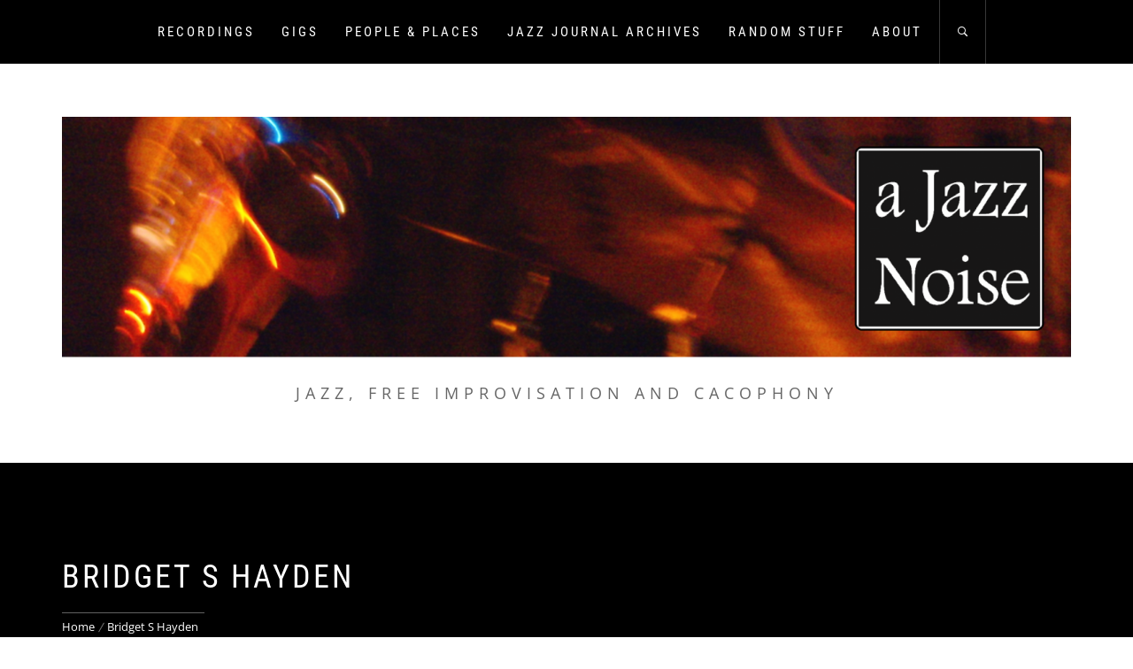

--- FILE ---
content_type: text/html; charset=UTF-8
request_url: https://ajazznoise.com/tag/bridget-s-hayden/
body_size: 18964
content:
<!DOCTYPE html>
<html lang="en-GB">
<head>
    <meta charset="UTF-8">
    <meta name="viewport" content="width=device-width, initial-scale=1.0, maximum-scale=1.0, user-scalable=no" />
    <link rel="profile" href="http://gmpg.org/xfn/11">
    <link rel="pingback" href="https://ajazznoise.com/xmlrpc.php">

    <title>Bridget S Hayden</title>
        <style type="text/css">
                        body .inner-header-overlay,
            body .single-slide:after{
                filter: alpha(opacity=42);
                opacity: .42;
            }

            body .single-slide:after{
               content: "";
            }

                    </style>

    <meta name='robots' content='max-image-preview:large' />
<link rel='dns-prefetch' href='//secure.gravatar.com' />
<link rel='dns-prefetch' href='//s.w.org' />
<link rel='dns-prefetch' href='//jetpack.wordpress.com' />
<link rel='dns-prefetch' href='//s0.wp.com' />
<link rel='dns-prefetch' href='//public-api.wordpress.com' />
<link rel='dns-prefetch' href='//0.gravatar.com' />
<link rel='dns-prefetch' href='//1.gravatar.com' />
<link rel='dns-prefetch' href='//2.gravatar.com' />
<link rel='dns-prefetch' href='//widgets.wp.com' />
<link rel='dns-prefetch' href='//v0.wordpress.com' />
<link rel="alternate" type="application/rss+xml" title=" &raquo; Feed" href="https://ajazznoise.com/feed/" />
<link rel="alternate" type="application/rss+xml" title=" &raquo; Comments Feed" href="https://ajazznoise.com/comments/feed/" />
<link rel="alternate" type="application/rss+xml" title=" &raquo; Bridget S Hayden Tag Feed" href="https://ajazznoise.com/tag/bridget-s-hayden/feed/" />
<script type="text/javascript">
window._wpemojiSettings = {"baseUrl":"https:\/\/s.w.org\/images\/core\/emoji\/13.1.0\/72x72\/","ext":".png","svgUrl":"https:\/\/s.w.org\/images\/core\/emoji\/13.1.0\/svg\/","svgExt":".svg","source":{"concatemoji":"https:\/\/ajazznoise.com\/wp-includes\/js\/wp-emoji-release.min.js?ver=5.9.12"}};
/*! This file is auto-generated */
!function(e,a,t){var n,r,o,i=a.createElement("canvas"),p=i.getContext&&i.getContext("2d");function s(e,t){var a=String.fromCharCode;p.clearRect(0,0,i.width,i.height),p.fillText(a.apply(this,e),0,0);e=i.toDataURL();return p.clearRect(0,0,i.width,i.height),p.fillText(a.apply(this,t),0,0),e===i.toDataURL()}function c(e){var t=a.createElement("script");t.src=e,t.defer=t.type="text/javascript",a.getElementsByTagName("head")[0].appendChild(t)}for(o=Array("flag","emoji"),t.supports={everything:!0,everythingExceptFlag:!0},r=0;r<o.length;r++)t.supports[o[r]]=function(e){if(!p||!p.fillText)return!1;switch(p.textBaseline="top",p.font="600 32px Arial",e){case"flag":return s([127987,65039,8205,9895,65039],[127987,65039,8203,9895,65039])?!1:!s([55356,56826,55356,56819],[55356,56826,8203,55356,56819])&&!s([55356,57332,56128,56423,56128,56418,56128,56421,56128,56430,56128,56423,56128,56447],[55356,57332,8203,56128,56423,8203,56128,56418,8203,56128,56421,8203,56128,56430,8203,56128,56423,8203,56128,56447]);case"emoji":return!s([10084,65039,8205,55357,56613],[10084,65039,8203,55357,56613])}return!1}(o[r]),t.supports.everything=t.supports.everything&&t.supports[o[r]],"flag"!==o[r]&&(t.supports.everythingExceptFlag=t.supports.everythingExceptFlag&&t.supports[o[r]]);t.supports.everythingExceptFlag=t.supports.everythingExceptFlag&&!t.supports.flag,t.DOMReady=!1,t.readyCallback=function(){t.DOMReady=!0},t.supports.everything||(n=function(){t.readyCallback()},a.addEventListener?(a.addEventListener("DOMContentLoaded",n,!1),e.addEventListener("load",n,!1)):(e.attachEvent("onload",n),a.attachEvent("onreadystatechange",function(){"complete"===a.readyState&&t.readyCallback()})),(n=t.source||{}).concatemoji?c(n.concatemoji):n.wpemoji&&n.twemoji&&(c(n.twemoji),c(n.wpemoji)))}(window,document,window._wpemojiSettings);
</script>
<style type="text/css">
img.wp-smiley,
img.emoji {
	display: inline !important;
	border: none !important;
	box-shadow: none !important;
	height: 1em !important;
	width: 1em !important;
	margin: 0 0.07em !important;
	vertical-align: -0.1em !important;
	background: none !important;
	padding: 0 !important;
}
</style>
	<link rel='stylesheet' id='wp-block-library-css'  href='https://ajazznoise.com/wp-includes/css/dist/block-library/style.min.css?ver=5.9.12' type='text/css' media='all' />
<style id='wp-block-library-inline-css' type='text/css'>
.has-text-align-justify{text-align:justify;}
</style>
<style id='wp-block-library-theme-inline-css' type='text/css'>
.wp-block-audio figcaption{color:#555;font-size:13px;text-align:center}.is-dark-theme .wp-block-audio figcaption{color:hsla(0,0%,100%,.65)}.wp-block-code>code{font-family:Menlo,Consolas,monaco,monospace;color:#1e1e1e;padding:.8em 1em;border:1px solid #ddd;border-radius:4px}.wp-block-embed figcaption{color:#555;font-size:13px;text-align:center}.is-dark-theme .wp-block-embed figcaption{color:hsla(0,0%,100%,.65)}.blocks-gallery-caption{color:#555;font-size:13px;text-align:center}.is-dark-theme .blocks-gallery-caption{color:hsla(0,0%,100%,.65)}.wp-block-image figcaption{color:#555;font-size:13px;text-align:center}.is-dark-theme .wp-block-image figcaption{color:hsla(0,0%,100%,.65)}.wp-block-pullquote{border-top:4px solid;border-bottom:4px solid;margin-bottom:1.75em;color:currentColor}.wp-block-pullquote__citation,.wp-block-pullquote cite,.wp-block-pullquote footer{color:currentColor;text-transform:uppercase;font-size:.8125em;font-style:normal}.wp-block-quote{border-left:.25em solid;margin:0 0 1.75em;padding-left:1em}.wp-block-quote cite,.wp-block-quote footer{color:currentColor;font-size:.8125em;position:relative;font-style:normal}.wp-block-quote.has-text-align-right{border-left:none;border-right:.25em solid;padding-left:0;padding-right:1em}.wp-block-quote.has-text-align-center{border:none;padding-left:0}.wp-block-quote.is-large,.wp-block-quote.is-style-large,.wp-block-quote.is-style-plain{border:none}.wp-block-search .wp-block-search__label{font-weight:700}.wp-block-group:where(.has-background){padding:1.25em 2.375em}.wp-block-separator{border:none;border-bottom:2px solid;margin-left:auto;margin-right:auto;opacity:.4}.wp-block-separator:not(.is-style-wide):not(.is-style-dots){width:100px}.wp-block-separator.has-background:not(.is-style-dots){border-bottom:none;height:1px}.wp-block-separator.has-background:not(.is-style-wide):not(.is-style-dots){height:2px}.wp-block-table thead{border-bottom:3px solid}.wp-block-table tfoot{border-top:3px solid}.wp-block-table td,.wp-block-table th{padding:.5em;border:1px solid;word-break:normal}.wp-block-table figcaption{color:#555;font-size:13px;text-align:center}.is-dark-theme .wp-block-table figcaption{color:hsla(0,0%,100%,.65)}.wp-block-video figcaption{color:#555;font-size:13px;text-align:center}.is-dark-theme .wp-block-video figcaption{color:hsla(0,0%,100%,.65)}.wp-block-template-part.has-background{padding:1.25em 2.375em;margin-top:0;margin-bottom:0}
</style>
<link rel='stylesheet' id='mediaelement-css'  href='https://ajazznoise.com/wp-includes/js/mediaelement/mediaelementplayer-legacy.min.css?ver=4.2.16' type='text/css' media='all' />
<link rel='stylesheet' id='wp-mediaelement-css'  href='https://ajazznoise.com/wp-includes/js/mediaelement/wp-mediaelement.min.css?ver=5.9.12' type='text/css' media='all' />
<style id='global-styles-inline-css' type='text/css'>
body{--wp--preset--color--black: #000000;--wp--preset--color--cyan-bluish-gray: #abb8c3;--wp--preset--color--white: #ffffff;--wp--preset--color--pale-pink: #f78da7;--wp--preset--color--vivid-red: #cf2e2e;--wp--preset--color--luminous-vivid-orange: #ff6900;--wp--preset--color--luminous-vivid-amber: #fcb900;--wp--preset--color--light-green-cyan: #7bdcb5;--wp--preset--color--vivid-green-cyan: #00d084;--wp--preset--color--pale-cyan-blue: #8ed1fc;--wp--preset--color--vivid-cyan-blue: #0693e3;--wp--preset--color--vivid-purple: #9b51e0;--wp--preset--gradient--vivid-cyan-blue-to-vivid-purple: linear-gradient(135deg,rgba(6,147,227,1) 0%,rgb(155,81,224) 100%);--wp--preset--gradient--light-green-cyan-to-vivid-green-cyan: linear-gradient(135deg,rgb(122,220,180) 0%,rgb(0,208,130) 100%);--wp--preset--gradient--luminous-vivid-amber-to-luminous-vivid-orange: linear-gradient(135deg,rgba(252,185,0,1) 0%,rgba(255,105,0,1) 100%);--wp--preset--gradient--luminous-vivid-orange-to-vivid-red: linear-gradient(135deg,rgba(255,105,0,1) 0%,rgb(207,46,46) 100%);--wp--preset--gradient--very-light-gray-to-cyan-bluish-gray: linear-gradient(135deg,rgb(238,238,238) 0%,rgb(169,184,195) 100%);--wp--preset--gradient--cool-to-warm-spectrum: linear-gradient(135deg,rgb(74,234,220) 0%,rgb(151,120,209) 20%,rgb(207,42,186) 40%,rgb(238,44,130) 60%,rgb(251,105,98) 80%,rgb(254,248,76) 100%);--wp--preset--gradient--blush-light-purple: linear-gradient(135deg,rgb(255,206,236) 0%,rgb(152,150,240) 100%);--wp--preset--gradient--blush-bordeaux: linear-gradient(135deg,rgb(254,205,165) 0%,rgb(254,45,45) 50%,rgb(107,0,62) 100%);--wp--preset--gradient--luminous-dusk: linear-gradient(135deg,rgb(255,203,112) 0%,rgb(199,81,192) 50%,rgb(65,88,208) 100%);--wp--preset--gradient--pale-ocean: linear-gradient(135deg,rgb(255,245,203) 0%,rgb(182,227,212) 50%,rgb(51,167,181) 100%);--wp--preset--gradient--electric-grass: linear-gradient(135deg,rgb(202,248,128) 0%,rgb(113,206,126) 100%);--wp--preset--gradient--midnight: linear-gradient(135deg,rgb(2,3,129) 0%,rgb(40,116,252) 100%);--wp--preset--duotone--dark-grayscale: url('#wp-duotone-dark-grayscale');--wp--preset--duotone--grayscale: url('#wp-duotone-grayscale');--wp--preset--duotone--purple-yellow: url('#wp-duotone-purple-yellow');--wp--preset--duotone--blue-red: url('#wp-duotone-blue-red');--wp--preset--duotone--midnight: url('#wp-duotone-midnight');--wp--preset--duotone--magenta-yellow: url('#wp-duotone-magenta-yellow');--wp--preset--duotone--purple-green: url('#wp-duotone-purple-green');--wp--preset--duotone--blue-orange: url('#wp-duotone-blue-orange');--wp--preset--font-size--small: 13px;--wp--preset--font-size--medium: 20px;--wp--preset--font-size--large: 36px;--wp--preset--font-size--x-large: 42px;}.has-black-color{color: var(--wp--preset--color--black) !important;}.has-cyan-bluish-gray-color{color: var(--wp--preset--color--cyan-bluish-gray) !important;}.has-white-color{color: var(--wp--preset--color--white) !important;}.has-pale-pink-color{color: var(--wp--preset--color--pale-pink) !important;}.has-vivid-red-color{color: var(--wp--preset--color--vivid-red) !important;}.has-luminous-vivid-orange-color{color: var(--wp--preset--color--luminous-vivid-orange) !important;}.has-luminous-vivid-amber-color{color: var(--wp--preset--color--luminous-vivid-amber) !important;}.has-light-green-cyan-color{color: var(--wp--preset--color--light-green-cyan) !important;}.has-vivid-green-cyan-color{color: var(--wp--preset--color--vivid-green-cyan) !important;}.has-pale-cyan-blue-color{color: var(--wp--preset--color--pale-cyan-blue) !important;}.has-vivid-cyan-blue-color{color: var(--wp--preset--color--vivid-cyan-blue) !important;}.has-vivid-purple-color{color: var(--wp--preset--color--vivid-purple) !important;}.has-black-background-color{background-color: var(--wp--preset--color--black) !important;}.has-cyan-bluish-gray-background-color{background-color: var(--wp--preset--color--cyan-bluish-gray) !important;}.has-white-background-color{background-color: var(--wp--preset--color--white) !important;}.has-pale-pink-background-color{background-color: var(--wp--preset--color--pale-pink) !important;}.has-vivid-red-background-color{background-color: var(--wp--preset--color--vivid-red) !important;}.has-luminous-vivid-orange-background-color{background-color: var(--wp--preset--color--luminous-vivid-orange) !important;}.has-luminous-vivid-amber-background-color{background-color: var(--wp--preset--color--luminous-vivid-amber) !important;}.has-light-green-cyan-background-color{background-color: var(--wp--preset--color--light-green-cyan) !important;}.has-vivid-green-cyan-background-color{background-color: var(--wp--preset--color--vivid-green-cyan) !important;}.has-pale-cyan-blue-background-color{background-color: var(--wp--preset--color--pale-cyan-blue) !important;}.has-vivid-cyan-blue-background-color{background-color: var(--wp--preset--color--vivid-cyan-blue) !important;}.has-vivid-purple-background-color{background-color: var(--wp--preset--color--vivid-purple) !important;}.has-black-border-color{border-color: var(--wp--preset--color--black) !important;}.has-cyan-bluish-gray-border-color{border-color: var(--wp--preset--color--cyan-bluish-gray) !important;}.has-white-border-color{border-color: var(--wp--preset--color--white) !important;}.has-pale-pink-border-color{border-color: var(--wp--preset--color--pale-pink) !important;}.has-vivid-red-border-color{border-color: var(--wp--preset--color--vivid-red) !important;}.has-luminous-vivid-orange-border-color{border-color: var(--wp--preset--color--luminous-vivid-orange) !important;}.has-luminous-vivid-amber-border-color{border-color: var(--wp--preset--color--luminous-vivid-amber) !important;}.has-light-green-cyan-border-color{border-color: var(--wp--preset--color--light-green-cyan) !important;}.has-vivid-green-cyan-border-color{border-color: var(--wp--preset--color--vivid-green-cyan) !important;}.has-pale-cyan-blue-border-color{border-color: var(--wp--preset--color--pale-cyan-blue) !important;}.has-vivid-cyan-blue-border-color{border-color: var(--wp--preset--color--vivid-cyan-blue) !important;}.has-vivid-purple-border-color{border-color: var(--wp--preset--color--vivid-purple) !important;}.has-vivid-cyan-blue-to-vivid-purple-gradient-background{background: var(--wp--preset--gradient--vivid-cyan-blue-to-vivid-purple) !important;}.has-light-green-cyan-to-vivid-green-cyan-gradient-background{background: var(--wp--preset--gradient--light-green-cyan-to-vivid-green-cyan) !important;}.has-luminous-vivid-amber-to-luminous-vivid-orange-gradient-background{background: var(--wp--preset--gradient--luminous-vivid-amber-to-luminous-vivid-orange) !important;}.has-luminous-vivid-orange-to-vivid-red-gradient-background{background: var(--wp--preset--gradient--luminous-vivid-orange-to-vivid-red) !important;}.has-very-light-gray-to-cyan-bluish-gray-gradient-background{background: var(--wp--preset--gradient--very-light-gray-to-cyan-bluish-gray) !important;}.has-cool-to-warm-spectrum-gradient-background{background: var(--wp--preset--gradient--cool-to-warm-spectrum) !important;}.has-blush-light-purple-gradient-background{background: var(--wp--preset--gradient--blush-light-purple) !important;}.has-blush-bordeaux-gradient-background{background: var(--wp--preset--gradient--blush-bordeaux) !important;}.has-luminous-dusk-gradient-background{background: var(--wp--preset--gradient--luminous-dusk) !important;}.has-pale-ocean-gradient-background{background: var(--wp--preset--gradient--pale-ocean) !important;}.has-electric-grass-gradient-background{background: var(--wp--preset--gradient--electric-grass) !important;}.has-midnight-gradient-background{background: var(--wp--preset--gradient--midnight) !important;}.has-small-font-size{font-size: var(--wp--preset--font-size--small) !important;}.has-medium-font-size{font-size: var(--wp--preset--font-size--medium) !important;}.has-large-font-size{font-size: var(--wp--preset--font-size--large) !important;}.has-x-large-font-size{font-size: var(--wp--preset--font-size--x-large) !important;}
</style>
<link rel='stylesheet' id='sfmsb-style-css'  href='https://ajazznoise.com/wp-content/plugins/simple-follow-me-social-buttons-widget/assets/css/style.css?ver=3.3.3' type='text/css' media='all' />
<link rel='stylesheet' id='sfmsb-icons-css'  href='https://ajazznoise.com/wp-content/plugins/simple-follow-me-social-buttons-widget/assets/css/icons.css?ver=3.3.3' type='text/css' media='all' />
<link rel='stylesheet' id='infinity-blog-google-fonts-css'  href='https://ajazznoise.com/wp-content/fonts/d808fdffa6e5fa94eb9a2c37d833ffe9.css?ver=1.2.7' type='text/css' media='all' />
<link rel='stylesheet' id='owlcarousel-css'  href='https://ajazznoise.com/wp-content/themes/infinity-blog/assets/libraries/owlcarousel/css/owl.carousel.css?ver=5.9.12' type='text/css' media='all' />
<link rel='stylesheet' id='ionicons-css'  href='https://ajazznoise.com/wp-content/themes/infinity-blog/assets/libraries/ionicons/css/ionicons.min.css?ver=5.9.12' type='text/css' media='all' />
<link rel='stylesheet' id='bootstrap-css'  href='https://ajazznoise.com/wp-content/themes/infinity-blog/assets/libraries/bootstrap/css/bootstrap.min.css?ver=5.9.12' type='text/css' media='all' />
<link rel='stylesheet' id='magnific-popup-css'  href='https://ajazznoise.com/wp-content/themes/infinity-blog/assets/libraries/magnific-popup/magnific-popup.css?ver=5.9.12' type='text/css' media='all' />
<link rel='stylesheet' id='infinity-blog-style-css'  href='https://ajazznoise.com/wp-content/themes/infinity-blog/style.css?ver=5.9.12' type='text/css' media='all' />
<link rel='stylesheet' id='jetpack_css-css'  href='https://ajazznoise.com/wp-content/plugins/jetpack/css/jetpack.css?ver=11.4.2' type='text/css' media='all' />
<script type='text/javascript' src='https://ajazznoise.com/wp-includes/js/jquery/jquery.min.js?ver=3.6.0' id='jquery-core-js'></script>
<script type='text/javascript' src='https://ajazznoise.com/wp-includes/js/jquery/jquery-migrate.min.js?ver=3.3.2' id='jquery-migrate-js'></script>
<script type='text/javascript' src='https://ajazznoise.com/wp-content/plugins/simple-follow-me-social-buttons-widget/assets/js/front-widget.js?ver=3.3.3' id='sfmsb-script-js'></script>
<link rel="https://api.w.org/" href="https://ajazznoise.com/wp-json/" /><link rel="alternate" type="application/json" href="https://ajazznoise.com/wp-json/wp/v2/tags/782" /><link rel="EditURI" type="application/rsd+xml" title="RSD" href="https://ajazznoise.com/xmlrpc.php?rsd" />
<link rel="wlwmanifest" type="application/wlwmanifest+xml" href="https://ajazznoise.com/wp-includes/wlwmanifest.xml" /> 
<meta name="generator" content="WordPress 5.9.12" />
<style>img#wpstats{display:none}</style>
	<script type="text/javascript" src="https://ajazznoise.com/wp-content/plugins/si-captcha-for-wordpress/captcha/si_captcha.js?ver=1768760301"></script>
<!-- begin SI CAPTCHA Anti-Spam - login/register form style -->
<style type="text/css">
.si_captcha_small { width:175px; height:45px; padding-top:10px; padding-bottom:10px; }
.si_captcha_large { width:250px; height:60px; padding-top:10px; padding-bottom:10px; }
img#si_image_com { border-style:none; margin:0; padding-right:5px; float:left; }
img#si_image_reg { border-style:none; margin:0; padding-right:5px; float:left; }
img#si_image_log { border-style:none; margin:0; padding-right:5px; float:left; }
img#si_image_side_login { border-style:none; margin:0; padding-right:5px; float:left; }
img#si_image_checkout { border-style:none; margin:0; padding-right:5px; float:left; }
img#si_image_jetpack { border-style:none; margin:0; padding-right:5px; float:left; }
img#si_image_bbpress_topic { border-style:none; margin:0; padding-right:5px; float:left; }
.si_captcha_refresh { border-style:none; margin:0; vertical-align:bottom; }
div#si_captcha_input { display:block; padding-top:15px; padding-bottom:5px; }
label#si_captcha_code_label { margin:0; }
input#si_captcha_code_input { width:65px; }
p#si_captcha_code { clear: left; padding-top:10px; }
.si-captcha-jetpack-error { color:#DC3232; }
</style>
<!-- end SI CAPTCHA Anti-Spam - login/register form style -->

<!-- Jetpack Open Graph Tags -->
<meta property="og:type" content="website" />
<meta property="og:title" content="Bridget S Hayden" />
<meta property="og:url" content="https://ajazznoise.com/tag/bridget-s-hayden/" />
<meta property="og:image" content="https://ajazznoise.com/wp-content/uploads/2015/09/cropped-a-jazz-noise-png.png" />
<meta property="og:image:width" content="512" />
<meta property="og:image:height" content="512" />
<meta property="og:image:alt" content="" />
<meta property="og:locale" content="en_GB" />

<!-- End Jetpack Open Graph Tags -->
<link rel="icon" href="https://ajazznoise.com/wp-content/uploads/2015/09/cropped-a-jazz-noise-png-32x32.png" sizes="32x32" />
<link rel="icon" href="https://ajazznoise.com/wp-content/uploads/2015/09/cropped-a-jazz-noise-png-192x192.png" sizes="192x192" />
<link rel="apple-touch-icon" href="https://ajazznoise.com/wp-content/uploads/2015/09/cropped-a-jazz-noise-png-180x180.png" />
<meta name="msapplication-TileImage" content="https://ajazznoise.com/wp-content/uploads/2015/09/cropped-a-jazz-noise-png-270x270.png" />

</head>

<body class="archive tag tag-bridget-s-hayden tag-782 wp-custom-logo wp-embed-responsive do-etfw group-blog hfeed right-sidebar home-content-not-enabled">
<svg xmlns="http://www.w3.org/2000/svg" viewBox="0 0 0 0" width="0" height="0" focusable="false" role="none" style="visibility: hidden; position: absolute; left: -9999px; overflow: hidden;" ><defs><filter id="wp-duotone-dark-grayscale"><feColorMatrix color-interpolation-filters="sRGB" type="matrix" values=" .299 .587 .114 0 0 .299 .587 .114 0 0 .299 .587 .114 0 0 .299 .587 .114 0 0 " /><feComponentTransfer color-interpolation-filters="sRGB" ><feFuncR type="table" tableValues="0 0.49803921568627" /><feFuncG type="table" tableValues="0 0.49803921568627" /><feFuncB type="table" tableValues="0 0.49803921568627" /><feFuncA type="table" tableValues="1 1" /></feComponentTransfer><feComposite in2="SourceGraphic" operator="in" /></filter></defs></svg><svg xmlns="http://www.w3.org/2000/svg" viewBox="0 0 0 0" width="0" height="0" focusable="false" role="none" style="visibility: hidden; position: absolute; left: -9999px; overflow: hidden;" ><defs><filter id="wp-duotone-grayscale"><feColorMatrix color-interpolation-filters="sRGB" type="matrix" values=" .299 .587 .114 0 0 .299 .587 .114 0 0 .299 .587 .114 0 0 .299 .587 .114 0 0 " /><feComponentTransfer color-interpolation-filters="sRGB" ><feFuncR type="table" tableValues="0 1" /><feFuncG type="table" tableValues="0 1" /><feFuncB type="table" tableValues="0 1" /><feFuncA type="table" tableValues="1 1" /></feComponentTransfer><feComposite in2="SourceGraphic" operator="in" /></filter></defs></svg><svg xmlns="http://www.w3.org/2000/svg" viewBox="0 0 0 0" width="0" height="0" focusable="false" role="none" style="visibility: hidden; position: absolute; left: -9999px; overflow: hidden;" ><defs><filter id="wp-duotone-purple-yellow"><feColorMatrix color-interpolation-filters="sRGB" type="matrix" values=" .299 .587 .114 0 0 .299 .587 .114 0 0 .299 .587 .114 0 0 .299 .587 .114 0 0 " /><feComponentTransfer color-interpolation-filters="sRGB" ><feFuncR type="table" tableValues="0.54901960784314 0.98823529411765" /><feFuncG type="table" tableValues="0 1" /><feFuncB type="table" tableValues="0.71764705882353 0.25490196078431" /><feFuncA type="table" tableValues="1 1" /></feComponentTransfer><feComposite in2="SourceGraphic" operator="in" /></filter></defs></svg><svg xmlns="http://www.w3.org/2000/svg" viewBox="0 0 0 0" width="0" height="0" focusable="false" role="none" style="visibility: hidden; position: absolute; left: -9999px; overflow: hidden;" ><defs><filter id="wp-duotone-blue-red"><feColorMatrix color-interpolation-filters="sRGB" type="matrix" values=" .299 .587 .114 0 0 .299 .587 .114 0 0 .299 .587 .114 0 0 .299 .587 .114 0 0 " /><feComponentTransfer color-interpolation-filters="sRGB" ><feFuncR type="table" tableValues="0 1" /><feFuncG type="table" tableValues="0 0.27843137254902" /><feFuncB type="table" tableValues="0.5921568627451 0.27843137254902" /><feFuncA type="table" tableValues="1 1" /></feComponentTransfer><feComposite in2="SourceGraphic" operator="in" /></filter></defs></svg><svg xmlns="http://www.w3.org/2000/svg" viewBox="0 0 0 0" width="0" height="0" focusable="false" role="none" style="visibility: hidden; position: absolute; left: -9999px; overflow: hidden;" ><defs><filter id="wp-duotone-midnight"><feColorMatrix color-interpolation-filters="sRGB" type="matrix" values=" .299 .587 .114 0 0 .299 .587 .114 0 0 .299 .587 .114 0 0 .299 .587 .114 0 0 " /><feComponentTransfer color-interpolation-filters="sRGB" ><feFuncR type="table" tableValues="0 0" /><feFuncG type="table" tableValues="0 0.64705882352941" /><feFuncB type="table" tableValues="0 1" /><feFuncA type="table" tableValues="1 1" /></feComponentTransfer><feComposite in2="SourceGraphic" operator="in" /></filter></defs></svg><svg xmlns="http://www.w3.org/2000/svg" viewBox="0 0 0 0" width="0" height="0" focusable="false" role="none" style="visibility: hidden; position: absolute; left: -9999px; overflow: hidden;" ><defs><filter id="wp-duotone-magenta-yellow"><feColorMatrix color-interpolation-filters="sRGB" type="matrix" values=" .299 .587 .114 0 0 .299 .587 .114 0 0 .299 .587 .114 0 0 .299 .587 .114 0 0 " /><feComponentTransfer color-interpolation-filters="sRGB" ><feFuncR type="table" tableValues="0.78039215686275 1" /><feFuncG type="table" tableValues="0 0.94901960784314" /><feFuncB type="table" tableValues="0.35294117647059 0.47058823529412" /><feFuncA type="table" tableValues="1 1" /></feComponentTransfer><feComposite in2="SourceGraphic" operator="in" /></filter></defs></svg><svg xmlns="http://www.w3.org/2000/svg" viewBox="0 0 0 0" width="0" height="0" focusable="false" role="none" style="visibility: hidden; position: absolute; left: -9999px; overflow: hidden;" ><defs><filter id="wp-duotone-purple-green"><feColorMatrix color-interpolation-filters="sRGB" type="matrix" values=" .299 .587 .114 0 0 .299 .587 .114 0 0 .299 .587 .114 0 0 .299 .587 .114 0 0 " /><feComponentTransfer color-interpolation-filters="sRGB" ><feFuncR type="table" tableValues="0.65098039215686 0.40392156862745" /><feFuncG type="table" tableValues="0 1" /><feFuncB type="table" tableValues="0.44705882352941 0.4" /><feFuncA type="table" tableValues="1 1" /></feComponentTransfer><feComposite in2="SourceGraphic" operator="in" /></filter></defs></svg><svg xmlns="http://www.w3.org/2000/svg" viewBox="0 0 0 0" width="0" height="0" focusable="false" role="none" style="visibility: hidden; position: absolute; left: -9999px; overflow: hidden;" ><defs><filter id="wp-duotone-blue-orange"><feColorMatrix color-interpolation-filters="sRGB" type="matrix" values=" .299 .587 .114 0 0 .299 .587 .114 0 0 .299 .587 .114 0 0 .299 .587 .114 0 0 " /><feComponentTransfer color-interpolation-filters="sRGB" ><feFuncR type="table" tableValues="0.098039215686275 1" /><feFuncG type="table" tableValues="0 0.66274509803922" /><feFuncB type="table" tableValues="0.84705882352941 0.41960784313725" /><feFuncA type="table" tableValues="1 1" /></feComponentTransfer><feComposite in2="SourceGraphic" operator="in" /></filter></defs></svg><!-- full-screen-layout/boxed-layout -->
<div id="page" class="site site-bg full-screen-layout">
    <a class="skip-link screen-reader-text" href="#main">Skip to content</a>

    <header id="masthead" class="site-header" role="banner">
        <div id="nav-affix" class="top-header header--fixed primary-bgcolor">
            <div class="container">
                <nav class="main-navigation" role="navigation">

                    <a href="javascript:void(0)" class="skip-link-menu-start-1"></a>
                    <a href="javascript:void(0)" class="skip-link-menu-start-2"></a>
                    
                    <a href="javascript:(0)" class="toggle-menu" aria-controls="primary-menu" aria-expanded="false">
                         <span class="screen-reader-text">
                            Primary Menu                        </span>
                        <i class="ham"></i>
                    </a>

                    <div class="menu"><ul id="primary-menu" class="menu"><li id="menu-item-10" class="menu-item menu-item-type-taxonomy menu-item-object-category menu-item-10"><a href="https://ajazznoise.com/category/recordings/">Recordings</a></li>
<li id="menu-item-24698" class="menu-item menu-item-type-taxonomy menu-item-object-category menu-item-24698"><a href="https://ajazznoise.com/category/gigs/">Gigs</a></li>
<li id="menu-item-24699" class="menu-item menu-item-type-taxonomy menu-item-object-category menu-item-24699"><a href="https://ajazznoise.com/category/people-places/">People &amp; Places</a></li>
<li id="menu-item-24697" class="menu-item menu-item-type-taxonomy menu-item-object-category menu-item-24697"><a href="https://ajazznoise.com/category/jj-archives/">Jazz Journal Archives</a></li>
<li id="menu-item-24700" class="menu-item menu-item-type-taxonomy menu-item-object-category menu-item-24700"><a href="https://ajazznoise.com/category/random-stuff/">Random Stuff</a></li>
<li id="menu-item-24701" class="menu-item menu-item-type-post_type menu-item-object-page menu-item-24701"><a href="https://ajazznoise.com/about/">About</a></li>
</ul></div>                    <a href="javascript:void(0)" class="skip-link-menu-end"></a>

                    <a href="javascript:void(0)" class="icon-search">
                        <i class="ion-ios-search-strong"></i>
                    </a>

                    <div class="social-icons">
                                            </div>
                </nav><!-- #site-navigation -->
            </div>
        </div>

        <div class="container">
            <div class="row">
                <div class="col-sm-12">
                    <div class="site-branding">
                        <div class="twp-site-branding">
                            <div class="branding-center">
                                <a href="https://ajazznoise.com/" class="custom-logo-link" rel="home"><img width="1920" height="460" src="https://ajazznoise.com/wp-content/uploads/2021/07/cropped-cropped-aJN-header-with-logo-incorporated-2-1.png" class="custom-logo" alt="" srcset="https://ajazznoise.com/wp-content/uploads/2021/07/cropped-cropped-aJN-header-with-logo-incorporated-2-1.png 1920w, https://ajazznoise.com/wp-content/uploads/2021/07/cropped-cropped-aJN-header-with-logo-incorporated-2-1-300x72.png 300w, https://ajazznoise.com/wp-content/uploads/2021/07/cropped-cropped-aJN-header-with-logo-incorporated-2-1-1024x245.png 1024w, https://ajazznoise.com/wp-content/uploads/2021/07/cropped-cropped-aJN-header-with-logo-incorporated-2-1-768x184.png 768w, https://ajazznoise.com/wp-content/uploads/2021/07/cropped-cropped-aJN-header-with-logo-incorporated-2-1-1536x368.png 1536w" sizes="(max-width: 1920px) 100vw, 1920px" /></a>                                    <div class="site-title primary-font">
                                        <a href="https://ajazznoise.com/" rel="home">
                                                                                    </a>
                                    </div>
                                                                    <p class="site-description">
                                        jazz, free improvisation and cacophony                                    </p>
                                                            </div>
                        </div>
                    </div>
                    <!-- .site-branding -->
                </div>
            </div>
        </div>

    </header>
    <!-- #masthead -->
    <div class="popup-search">
        <div class="table-align">
            <a href="javascript:void(0)" class="skip-link-search-start"></a>
            <a href="javascript:void(0)" class="close-popup"></a>
            <div class="table-align-cell v-align-middle">
                <form role="search" method="get" class="search-form" action="https://ajazznoise.com/">
				<label>
					<span class="screen-reader-text">Search for:</span>
					<input type="search" class="search-field" placeholder="Search &hellip;" value="" name="s" />
				</label>
				<input type="submit" class="search-submit" value="Search" />
			</form>            </div>
        </div>
    </div>
    <!--    Searchbar Ends-->
    <!-- Innerpage Header Begins Here -->
    
        <div class="wrapper page-inner-title inner-banner primary-bgcolor data-bg"
             data-background="">
            <header class="entry-header">
                <div class="container">
                    <div class="row">
                        <div class="col-md-10">
                            <h1 class="entry-title">Bridget S Hayden</h1>                                                            <div role="navigation" aria-label="Breadcrumbs" class="breadcrumb-trail breadcrumbs" itemprop="breadcrumb"><ul class="trail-items" itemscope itemtype="http://schema.org/BreadcrumbList"><meta name="numberOfItems" content="2" /><meta name="itemListOrder" content="Ascending" /><li itemprop="itemListElement" itemscope itemtype="http://schema.org/ListItem" class="trail-item trail-begin"><a href="https://ajazznoise.com/" rel="home" itemprop="item"><span itemprop="name">Home</span></a><meta itemprop="position" content="1" /></li><li itemprop="itemListElement" itemscope itemtype="http://schema.org/ListItem" class="trail-item trail-end"><a href="https://ajazznoise.com/tag/bridget-s-hayden/" itemprop="item"><span itemprop="name">Bridget S Hayden</span></a><meta itemprop="position" content="2" /></li></ul></div>                        </div>
                    </div>
                </div>
            </header><!-- .entry-header -->
            <div class="inner-header-overlay"></div>
        </div>

            <!-- Innerpage Header Ends Here -->
    <div id="content" class="site-content">
    <div id="primary" class="content-area">
        <main id="main" class="site-main" role="main">

            
                
<article id="post-3359" class="post-3359 post type-post status-publish format-standard has-post-thumbnail hentry category-recordings tag-bridget-s-hayden tag-fort-evil-fruit tag-richard-g-chamberlain tag-sam-a-mcloughlin tag-schisms">
        <div class="twp-article-wrapper ">
                    <div class="twp-infinity-article primary-bgcolor">
            <header class="article-header">
                <div class="post-category secondary-font">
                    <span class="meta-span">
                        Category: <a href="https://ajazznoise.com/category/recordings/" rel="category tag">Recordings</a>                    </span>
                </div>
                <h2 class="entry-title">
                    <a href="https://ajazznoise.com/schisms-speech-copy-rap-master/">Schisms &#8211; Speech Copy Rap Master</a>
                </h2>

                <div class="entry-meta text-uppercase">
                    <span class="posted-on secondary-font">Posted On <a href="https://ajazznoise.com/2020/06/19/" rel="bookmark"><time class="entry-date published" datetime="2020-06-19T17:00:59+01:00">June 19, 2020</time><time class="updated" datetime="2020-09-17T16:24:52+01:00">September 17, 2020</time></a></span><span class="author secondary-font"> By <a class="url" href="https://ajazznoise.com/author/dave/">Dave Foxall</a></span><span class="comments-link secondary-font"><a href="https://ajazznoise.com/schisms-speech-copy-rap-master/#respond">comment</a></span>                </div><!-- .entry-meta -->
            </header>
                            <div class="entry-content">
                    <div class='twp-content-image'>
                        <a href="https://ajazznoise.com/schisms-speech-copy-rap-master/" title="Schisms &#8211; Speech Copy Rap Master">
                            <img width="581" height="465" src="https://ajazznoise.com/wp-content/uploads/2020/06/Speech-Copy-Rap-Master-cover.jpg" class="attachment-infinity-blog-related-post size-infinity-blog-related-post wp-post-image" alt="" srcset="https://ajazznoise.com/wp-content/uploads/2020/06/Speech-Copy-Rap-Master-cover.jpg 1200w, https://ajazznoise.com/wp-content/uploads/2020/06/Speech-Copy-Rap-Master-cover-300x240.jpg 300w, https://ajazznoise.com/wp-content/uploads/2020/06/Speech-Copy-Rap-Master-cover-768x614.jpg 768w, https://ajazznoise.com/wp-content/uploads/2020/06/Speech-Copy-Rap-Master-cover-1024x819.jpg 1024w" sizes="(max-width: 581px) 100vw, 581px" />                        </a>
                    </div>
                    <div class="twp-content-details">
                        <p>The recipe appears simple: write or find some straightforward guitar-led tunes then smother them in fuzz, distortion and feedback as <a href="https://ajazznoise.com/schisms-speech-copy-rap-master/" class="btn-link">Continue Reading<i class="ion-ios-arrow-right"></i></a></p>
                    </div>
                </div><!-- .entry-content -->
                </div>
            
            </div>
</article><!-- #post-## -->
        <div class="load-more-posts" data-load-type="scroll">
            <a href="javascript:void(0)" class="btn-link btn-link-load">
                <span class="ajax-loader"></span>
                Load More Posts                <i class="ion-ios-arrow-right"></i>
            </a>
        </div>
        
        </main><!-- #main -->
    </div><!-- #primary -->


<aside id="secondary" class="widget-area" role="complementary">
    <section id="search-3" class="widget widget_search"><form role="search" method="get" class="search-form" action="https://ajazznoise.com/">
				<label>
					<span class="screen-reader-text">Search for:</span>
					<input type="search" class="search-field" placeholder="Search &hellip;" value="" name="s" />
				</label>
				<input type="submit" class="search-submit" value="Search" />
			</form></section><section id="sfmsb_settings-4" class="widget sfmsb_widget"><div class="sfmsb-follow-social-buttons sfmsb-under sfmsb-circle 25 sfmsb-horizontal"><span class="sfmsb-text" style="font-size:14px;">Follow aJN on:</span><a target="_blank" href="http://twitter.com/ajazznoise"><span class="sfmsb-icon-twitter sfmsb-circle" style="color:#55acee;font-size:25px;" data-color="#55acee"></span></a><a target="_blank" href="https://www.facebook.com/ajazznoise"><span class="sfmsb-icon-facebook sfmsb-circle" style="color:#3a5795;font-size:25px;" data-color="#3a5795"></span></a><div class="sfmsb-clearfix"></div></div></section><section id="archives-6" class="widget widget_archive"><h5 class="widget-title center-widget-title primary-font">Archives:</h5>		<label class="screen-reader-text" for="archives-dropdown-6">Archives:</label>
		<select id="archives-dropdown-6" name="archive-dropdown">
			
			<option value="">Select Month</option>
				<option value='https://ajazznoise.com/2025/12/'> December 2025 </option>
	<option value='https://ajazznoise.com/2025/03/'> March 2025 </option>
	<option value='https://ajazznoise.com/2024/12/'> December 2024 </option>
	<option value='https://ajazznoise.com/2024/01/'> January 2024 </option>
	<option value='https://ajazznoise.com/2023/12/'> December 2023 </option>
	<option value='https://ajazznoise.com/2023/10/'> October 2023 </option>
	<option value='https://ajazznoise.com/2023/09/'> September 2023 </option>
	<option value='https://ajazznoise.com/2023/06/'> June 2023 </option>
	<option value='https://ajazznoise.com/2023/03/'> March 2023 </option>
	<option value='https://ajazznoise.com/2022/12/'> December 2022 </option>
	<option value='https://ajazznoise.com/2022/11/'> November 2022 </option>
	<option value='https://ajazznoise.com/2022/10/'> October 2022 </option>
	<option value='https://ajazznoise.com/2022/05/'> May 2022 </option>
	<option value='https://ajazznoise.com/2021/12/'> December 2021 </option>
	<option value='https://ajazznoise.com/2021/09/'> September 2021 </option>
	<option value='https://ajazznoise.com/2021/08/'> August 2021 </option>
	<option value='https://ajazznoise.com/2021/07/'> July 2021 </option>
	<option value='https://ajazznoise.com/2021/06/'> June 2021 </option>
	<option value='https://ajazznoise.com/2021/05/'> May 2021 </option>
	<option value='https://ajazznoise.com/2021/03/'> March 2021 </option>
	<option value='https://ajazznoise.com/2021/02/'> February 2021 </option>
	<option value='https://ajazznoise.com/2021/01/'> January 2021 </option>
	<option value='https://ajazznoise.com/2020/12/'> December 2020 </option>
	<option value='https://ajazznoise.com/2020/11/'> November 2020 </option>
	<option value='https://ajazznoise.com/2020/10/'> October 2020 </option>
	<option value='https://ajazznoise.com/2020/09/'> September 2020 </option>
	<option value='https://ajazznoise.com/2020/07/'> July 2020 </option>
	<option value='https://ajazznoise.com/2020/06/'> June 2020 </option>
	<option value='https://ajazznoise.com/2020/05/'> May 2020 </option>
	<option value='https://ajazznoise.com/2020/04/'> April 2020 </option>
	<option value='https://ajazznoise.com/2020/03/'> March 2020 </option>
	<option value='https://ajazznoise.com/2020/02/'> February 2020 </option>
	<option value='https://ajazznoise.com/2020/01/'> January 2020 </option>
	<option value='https://ajazznoise.com/2019/12/'> December 2019 </option>
	<option value='https://ajazznoise.com/2019/11/'> November 2019 </option>
	<option value='https://ajazznoise.com/2019/07/'> July 2019 </option>
	<option value='https://ajazznoise.com/2019/01/'> January 2019 </option>
	<option value='https://ajazznoise.com/2018/12/'> December 2018 </option>
	<option value='https://ajazznoise.com/2018/11/'> November 2018 </option>
	<option value='https://ajazznoise.com/2018/10/'> October 2018 </option>
	<option value='https://ajazznoise.com/2018/09/'> September 2018 </option>
	<option value='https://ajazznoise.com/2018/08/'> August 2018 </option>
	<option value='https://ajazznoise.com/2018/07/'> July 2018 </option>
	<option value='https://ajazznoise.com/2018/06/'> June 2018 </option>
	<option value='https://ajazznoise.com/2018/04/'> April 2018 </option>
	<option value='https://ajazznoise.com/2018/03/'> March 2018 </option>
	<option value='https://ajazznoise.com/2018/02/'> February 2018 </option>
	<option value='https://ajazznoise.com/2018/01/'> January 2018 </option>
	<option value='https://ajazznoise.com/2017/12/'> December 2017 </option>
	<option value='https://ajazznoise.com/2017/10/'> October 2017 </option>
	<option value='https://ajazznoise.com/2017/09/'> September 2017 </option>
	<option value='https://ajazznoise.com/2017/08/'> August 2017 </option>
	<option value='https://ajazznoise.com/2017/07/'> July 2017 </option>
	<option value='https://ajazznoise.com/2017/06/'> June 2017 </option>
	<option value='https://ajazznoise.com/2017/05/'> May 2017 </option>
	<option value='https://ajazznoise.com/2017/04/'> April 2017 </option>
	<option value='https://ajazznoise.com/2017/03/'> March 2017 </option>
	<option value='https://ajazznoise.com/2017/02/'> February 2017 </option>
	<option value='https://ajazznoise.com/2017/01/'> January 2017 </option>
	<option value='https://ajazznoise.com/2016/12/'> December 2016 </option>
	<option value='https://ajazznoise.com/2016/11/'> November 2016 </option>
	<option value='https://ajazznoise.com/2016/10/'> October 2016 </option>
	<option value='https://ajazznoise.com/2016/09/'> September 2016 </option>
	<option value='https://ajazznoise.com/2016/08/'> August 2016 </option>
	<option value='https://ajazznoise.com/2016/07/'> July 2016 </option>
	<option value='https://ajazznoise.com/2016/06/'> June 2016 </option>
	<option value='https://ajazznoise.com/2016/05/'> May 2016 </option>
	<option value='https://ajazznoise.com/2016/04/'> April 2016 </option>
	<option value='https://ajazznoise.com/2016/03/'> March 2016 </option>
	<option value='https://ajazznoise.com/2016/02/'> February 2016 </option>
	<option value='https://ajazznoise.com/2016/01/'> January 2016 </option>
	<option value='https://ajazznoise.com/2015/12/'> December 2015 </option>
	<option value='https://ajazznoise.com/2015/11/'> November 2015 </option>
	<option value='https://ajazznoise.com/2015/10/'> October 2015 </option>
	<option value='https://ajazznoise.com/2015/09/'> September 2015 </option>
	<option value='https://ajazznoise.com/2015/08/'> August 2015 </option>
	<option value='https://ajazznoise.com/2015/07/'> July 2015 </option>
	<option value='https://ajazznoise.com/2015/06/'> June 2015 </option>
	<option value='https://ajazznoise.com/2015/05/'> May 2015 </option>
	<option value='https://ajazznoise.com/2015/04/'> April 2015 </option>
	<option value='https://ajazznoise.com/2015/03/'> March 2015 </option>
	<option value='https://ajazznoise.com/2015/02/'> February 2015 </option>
	<option value='https://ajazznoise.com/2015/01/'> January 2015 </option>
	<option value='https://ajazznoise.com/2014/12/'> December 2014 </option>
	<option value='https://ajazznoise.com/2014/11/'> November 2014 </option>

		</select>

<script type="text/javascript">
/* <![CDATA[ */
(function() {
	var dropdown = document.getElementById( "archives-dropdown-6" );
	function onSelectChange() {
		if ( dropdown.options[ dropdown.selectedIndex ].value !== '' ) {
			document.location.href = this.options[ this.selectedIndex ].value;
		}
	}
	dropdown.onchange = onSelectChange;
})();
/* ]]> */
</script>
			</section><section id="blog_subscription-4" class="widget widget_blog_subscription jetpack_subscription_widget"><h5 class="widget-title center-widget-title primary-font">Subscribe to aJN</h5>
			<div class="wp-block-jetpack-subscriptions__container">
			<form action="#" method="post" accept-charset="utf-8" id="subscribe-blog-blog_subscription-4">
									<div id="subscribe-text"><p>Receive an email every time there's a new post... (don't worry, aJN isn't that prolific).</p>
</div>
																			<p id="subscribe-email">
						<label id="jetpack-subscribe-label"
							class="screen-reader-text"
							for="subscribe-field-blog_subscription-4">
							Email Address						</label>
						<input type="email" name="email" required="required"
																					value=""
							id="subscribe-field-blog_subscription-4"
							placeholder="Email Address"
						/>
					</p>

					<p id="subscribe-submit"
											>
						<input type="hidden" name="action" value="subscribe"/>
						<input type="hidden" name="source" value="https://ajazznoise.com/tag/bridget-s-hayden/"/>
						<input type="hidden" name="sub-type" value="widget"/>
						<input type="hidden" name="redirect_fragment" value="subscribe-blog-blog_subscription-4"/>
												<button type="submit"
															class="wp-block-button__link"
																					name="jetpack_subscriptions_widget"
						>
							Subscribe						</button>
					</p>
							</form>
						</div>
			
</section><section id="tag_cloud-7" class="widget widget_tag_cloud"><h5 class="widget-title center-widget-title primary-font">Tags</h5><div class="tagcloud"><a href="https://ajazznoise.com/tag/7-questions/" class="tag-cloud-link tag-link-170 tag-link-position-1" style="font-size: 22pt;" aria-label="7 Questions (76 items)">7 Questions</a>
<a href="https://ajazznoise.com/tag/abdul-hakim-bilal/" class="tag-cloud-link tag-link-604 tag-link-position-2" style="font-size: 8.6730769230769pt;" aria-label="Abdul Hakim Bilal (7 items)">Abdul Hakim Bilal</a>
<a href="https://ajazznoise.com/tag/agusti-fernandez/" class="tag-cloud-link tag-link-42 tag-link-position-3" style="font-size: 10.019230769231pt;" aria-label="Agustí Fernández (9 items)">Agustí Fernández</a>
<a href="https://ajazznoise.com/tag/amaiur-gonzalez/" class="tag-cloud-link tag-link-92 tag-link-position-4" style="font-size: 8.6730769230769pt;" aria-label="Amaiur González (7 items)">Amaiur González</a>
<a href="https://ajazznoise.com/tag/barcelona/" class="tag-cloud-link tag-link-37 tag-link-position-5" style="font-size: 21.192307692308pt;" aria-label="Barcelona (67 items)">Barcelona</a>
<a href="https://ajazznoise.com/tag/bcn-impro-fest/" class="tag-cloud-link tag-link-287 tag-link-position-6" style="font-size: 8.6730769230769pt;" aria-label="BCN Impro Fest (7 items)">BCN Impro Fest</a>
<a href="https://ajazznoise.com/tag/best-of/" class="tag-cloud-link tag-link-76 tag-link-position-7" style="font-size: 12.038461538462pt;" aria-label="Best of (13 items)">Best of</a>
<a href="https://ajazznoise.com/tag/catherine-sikora/" class="tag-cloud-link tag-link-340 tag-link-position-8" style="font-size: 10.019230769231pt;" aria-label="Catherine Sikora (9 items)">Catherine Sikora</a>
<a href="https://ajazznoise.com/tag/candid-coll/" class="tag-cloud-link tag-link-213 tag-link-position-9" style="font-size: 8.6730769230769pt;" aria-label="Càndid Coll (7 items)">Càndid Coll</a>
<a href="https://ajazznoise.com/tag/diego-caicedo/" class="tag-cloud-link tag-link-114 tag-link-position-10" style="font-size: 11.5pt;" aria-label="Diego Caicedo (12 items)">Diego Caicedo</a>
<a href="https://ajazznoise.com/tag/el-pricto/" class="tag-cloud-link tag-link-53 tag-link-position-11" style="font-size: 15.807692307692pt;" aria-label="El Pricto (26 items)">El Pricto</a>
<a href="https://ajazznoise.com/tag/espen-lund/" class="tag-cloud-link tag-link-815 tag-link-position-12" style="font-size: 8.6730769230769pt;" aria-label="Espen Lund (7 items)">Espen Lund</a>
<a href="https://ajazznoise.com/tag/ferran-besalduch/" class="tag-cloud-link tag-link-84 tag-link-position-13" style="font-size: 8.6730769230769pt;" aria-label="Ferran Besalduch (7 items)">Ferran Besalduch</a>
<a href="https://ajazznoise.com/tag/ferran-fages/" class="tag-cloud-link tag-link-116 tag-link-position-14" style="font-size: 10.019230769231pt;" aria-label="Ferran Fages (9 items)">Ferran Fages</a>
<a href="https://ajazznoise.com/tag/han-earl-park/" class="tag-cloud-link tag-link-339 tag-link-position-15" style="font-size: 12.442307692308pt;" aria-label="Han-earl Park (14 items)">Han-earl Park</a>
<a href="https://ajazznoise.com/tag/ilk/" class="tag-cloud-link tag-link-10 tag-link-position-16" style="font-size: 10.019230769231pt;" aria-label="ILK (9 items)">ILK</a>
<a href="https://ajazznoise.com/tag/ivo-sans/" class="tag-cloud-link tag-link-43 tag-link-position-17" style="font-size: 10.019230769231pt;" aria-label="Ivo Sans (9 items)">Ivo Sans</a>
<a href="https://ajazznoise.com/tag/ivan-gonzalez/" class="tag-cloud-link tag-link-33 tag-link-position-18" style="font-size: 17.019230769231pt;" aria-label="Iván González (32 items)">Iván González</a>
<a href="https://ajazznoise.com/tag/joan-mas/" class="tag-cloud-link tag-link-137 tag-link-position-19" style="font-size: 8.6730769230769pt;" aria-label="Joan Mas (7 items)">Joan Mas</a>
<a href="https://ajazznoise.com/tag/jorg-a-schneider/" class="tag-cloud-link tag-link-578 tag-link-position-20" style="font-size: 9.3461538461538pt;" aria-label="Jörg A. Schneider (8 items)">Jörg A. Schneider</a>
<a href="https://ajazznoise.com/tag/kike-bela/" class="tag-cloud-link tag-link-212 tag-link-position-21" style="font-size: 8.6730769230769pt;" aria-label="Kike Bela (7 items)">Kike Bela</a>
<a href="https://ajazznoise.com/tag/lluis-rueda/" class="tag-cloud-link tag-link-211 tag-link-position-22" style="font-size: 8.6730769230769pt;" aria-label="Lluís Rueda (7 items)">Lluís Rueda</a>
<a href="https://ajazznoise.com/tag/luiz-rocha/" class="tag-cloud-link tag-link-97 tag-link-position-23" style="font-size: 13.788461538462pt;" aria-label="Luiz Rocha (18 items)">Luiz Rocha</a>
<a href="https://ajazznoise.com/tag/marc-cuevas/" class="tag-cloud-link tag-link-32 tag-link-position-24" style="font-size: 10.019230769231pt;" aria-label="Marc Cuevas (9 items)">Marc Cuevas</a>
<a href="https://ajazznoise.com/tag/marcel-bages/" class="tag-cloud-link tag-link-136 tag-link-position-25" style="font-size: 10.557692307692pt;" aria-label="Marcel Bagés (10 items)">Marcel Bagés</a>
<a href="https://ajazznoise.com/tag/marcel%c2%b7li-bayer/" class="tag-cloud-link tag-link-46 tag-link-position-26" style="font-size: 15.134615384615pt;" aria-label="Marcel·li Bayer (23 items)">Marcel·li Bayer</a>
<a href="https://ajazznoise.com/tag/marco-mezquida/" class="tag-cloud-link tag-link-60 tag-link-position-27" style="font-size: 10.019230769231pt;" aria-label="Marco Mezquida (9 items)">Marco Mezquida</a>
<a href="https://ajazznoise.com/tag/mark-cunningham/" class="tag-cloud-link tag-link-210 tag-link-position-28" style="font-size: 10.019230769231pt;" aria-label="Mark Cunningham (9 items)">Mark Cunningham</a>
<a href="https://ajazznoise.com/tag/mark-solborg/" class="tag-cloud-link tag-link-361 tag-link-position-29" style="font-size: 8.6730769230769pt;" aria-label="Mark Solborg (7 items)">Mark Solborg</a>
<a href="https://ajazznoise.com/tag/memoria-uno/" class="tag-cloud-link tag-link-404 tag-link-position-30" style="font-size: 13.115384615385pt;" aria-label="Memoria Uno (16 items)">Memoria Uno</a>
<a href="https://ajazznoise.com/tag/nick-didkovsky/" class="tag-cloud-link tag-link-341 tag-link-position-31" style="font-size: 11.096153846154pt;" aria-label="Nick Didkovsky (11 items)">Nick Didkovsky</a>
<a href="https://ajazznoise.com/tag/oriol-roca/" class="tag-cloud-link tag-link-51 tag-link-position-32" style="font-size: 14.865384615385pt;" aria-label="Oriol Roca (22 items)">Oriol Roca</a>
<a href="https://ajazznoise.com/tag/pablo-selnik/" class="tag-cloud-link tag-link-55 tag-link-position-33" style="font-size: 10.019230769231pt;" aria-label="Pablo Selnik (9 items)">Pablo Selnik</a>
<a href="https://ajazznoise.com/tag/patrick-shiroishi/" class="tag-cloud-link tag-link-548 tag-link-position-34" style="font-size: 11.5pt;" aria-label="Patrick Shiroishi (12 items)">Patrick Shiroishi</a>
<a href="https://ajazznoise.com/tag/pol-padros/" class="tag-cloud-link tag-link-34 tag-link-position-35" style="font-size: 10.019230769231pt;" aria-label="Pol Padrós (9 items)">Pol Padrós</a>
<a href="https://ajazznoise.com/tag/ramon-prats/" class="tag-cloud-link tag-link-29 tag-link-position-36" style="font-size: 13.519230769231pt;" aria-label="Ramon Prats (17 items)">Ramon Prats</a>
<a href="https://ajazznoise.com/tag/rarenoise-records/" class="tag-cloud-link tag-link-247 tag-link-position-37" style="font-size: 12.442307692308pt;" aria-label="RareNoise Records (14 items)">RareNoise Records</a>
<a href="https://ajazznoise.com/tag/robadors-23/" class="tag-cloud-link tag-link-36 tag-link-position-38" style="font-size: 16.076923076923pt;" aria-label="Robadors 23 (27 items)">Robadors 23</a>
<a href="https://ajazznoise.com/tag/sala-fenix/" class="tag-cloud-link tag-link-108 tag-link-position-39" style="font-size: 12.442307692308pt;" aria-label="Sala Fenix (14 items)">Sala Fenix</a>
<a href="https://ajazznoise.com/tag/samuel-goff/" class="tag-cloud-link tag-link-603 tag-link-position-40" style="font-size: 9.3461538461538pt;" aria-label="Samuel Goff (8 items)">Samuel Goff</a>
<a href="https://ajazznoise.com/tag/sly-the-family-drone/" class="tag-cloud-link tag-link-532 tag-link-position-41" style="font-size: 8pt;" aria-label="Sly &amp; The Family Drone (6 items)">Sly &amp; The Family Drone</a>
<a href="https://ajazznoise.com/tag/soda/" class="tag-cloud-link tag-link-82 tag-link-position-42" style="font-size: 12.442307692308pt;" aria-label="Soda (14 items)">Soda</a>
<a href="https://ajazznoise.com/tag/tom-chant/" class="tag-cloud-link tag-link-35 tag-link-position-43" style="font-size: 16.480769230769pt;" aria-label="Tom Chant (29 items)">Tom Chant</a>
<a href="https://ajazznoise.com/tag/vasco-trilla/" class="tag-cloud-link tag-link-81 tag-link-position-44" style="font-size: 14.057692307692pt;" aria-label="Vasco Trilla (19 items)">Vasco Trilla</a>
<a href="https://ajazznoise.com/tag/alex-reviriego/" class="tag-cloud-link tag-link-31 tag-link-position-45" style="font-size: 19.711538461538pt;" aria-label="Àlex Reviriego (51 items)">Àlex Reviriego</a></div>
</section><section id="search-3" class="widget widget_search"><form role="search" method="get" class="search-form" action="https://ajazznoise.com/">
				<label>
					<span class="screen-reader-text">Search for:</span>
					<input type="search" class="search-field" placeholder="Search &hellip;" value="" name="s" />
				</label>
				<input type="submit" class="search-submit" value="Search" />
			</form></section><section id="sfmsb_settings-4" class="widget sfmsb_widget"><div class="sfmsb-follow-social-buttons sfmsb-under sfmsb-circle 25 sfmsb-horizontal"><span class="sfmsb-text" style="font-size:14px;">Follow aJN on:</span><a target="_blank" href="http://twitter.com/ajazznoise"><span class="sfmsb-icon-twitter sfmsb-circle" style="color:#55acee;font-size:25px;" data-color="#55acee"></span></a><a target="_blank" href="https://www.facebook.com/ajazznoise"><span class="sfmsb-icon-facebook sfmsb-circle" style="color:#3a5795;font-size:25px;" data-color="#3a5795"></span></a><div class="sfmsb-clearfix"></div></div></section><section id="tag_cloud-7" class="widget widget_tag_cloud"><h5 class="widget-title center-widget-title primary-font">Tags</h5><div class="tagcloud"><a href="https://ajazznoise.com/tag/7-questions/" class="tag-cloud-link tag-link-170 tag-link-position-1" style="font-size: 22pt;" aria-label="7 Questions (76 items)">7 Questions</a>
<a href="https://ajazznoise.com/tag/abdul-hakim-bilal/" class="tag-cloud-link tag-link-604 tag-link-position-2" style="font-size: 8.6730769230769pt;" aria-label="Abdul Hakim Bilal (7 items)">Abdul Hakim Bilal</a>
<a href="https://ajazznoise.com/tag/agusti-fernandez/" class="tag-cloud-link tag-link-42 tag-link-position-3" style="font-size: 10.019230769231pt;" aria-label="Agustí Fernández (9 items)">Agustí Fernández</a>
<a href="https://ajazznoise.com/tag/amaiur-gonzalez/" class="tag-cloud-link tag-link-92 tag-link-position-4" style="font-size: 8.6730769230769pt;" aria-label="Amaiur González (7 items)">Amaiur González</a>
<a href="https://ajazznoise.com/tag/barcelona/" class="tag-cloud-link tag-link-37 tag-link-position-5" style="font-size: 21.192307692308pt;" aria-label="Barcelona (67 items)">Barcelona</a>
<a href="https://ajazznoise.com/tag/bcn-impro-fest/" class="tag-cloud-link tag-link-287 tag-link-position-6" style="font-size: 8.6730769230769pt;" aria-label="BCN Impro Fest (7 items)">BCN Impro Fest</a>
<a href="https://ajazznoise.com/tag/best-of/" class="tag-cloud-link tag-link-76 tag-link-position-7" style="font-size: 12.038461538462pt;" aria-label="Best of (13 items)">Best of</a>
<a href="https://ajazznoise.com/tag/catherine-sikora/" class="tag-cloud-link tag-link-340 tag-link-position-8" style="font-size: 10.019230769231pt;" aria-label="Catherine Sikora (9 items)">Catherine Sikora</a>
<a href="https://ajazznoise.com/tag/candid-coll/" class="tag-cloud-link tag-link-213 tag-link-position-9" style="font-size: 8.6730769230769pt;" aria-label="Càndid Coll (7 items)">Càndid Coll</a>
<a href="https://ajazznoise.com/tag/diego-caicedo/" class="tag-cloud-link tag-link-114 tag-link-position-10" style="font-size: 11.5pt;" aria-label="Diego Caicedo (12 items)">Diego Caicedo</a>
<a href="https://ajazznoise.com/tag/el-pricto/" class="tag-cloud-link tag-link-53 tag-link-position-11" style="font-size: 15.807692307692pt;" aria-label="El Pricto (26 items)">El Pricto</a>
<a href="https://ajazznoise.com/tag/espen-lund/" class="tag-cloud-link tag-link-815 tag-link-position-12" style="font-size: 8.6730769230769pt;" aria-label="Espen Lund (7 items)">Espen Lund</a>
<a href="https://ajazznoise.com/tag/ferran-besalduch/" class="tag-cloud-link tag-link-84 tag-link-position-13" style="font-size: 8.6730769230769pt;" aria-label="Ferran Besalduch (7 items)">Ferran Besalduch</a>
<a href="https://ajazznoise.com/tag/ferran-fages/" class="tag-cloud-link tag-link-116 tag-link-position-14" style="font-size: 10.019230769231pt;" aria-label="Ferran Fages (9 items)">Ferran Fages</a>
<a href="https://ajazznoise.com/tag/han-earl-park/" class="tag-cloud-link tag-link-339 tag-link-position-15" style="font-size: 12.442307692308pt;" aria-label="Han-earl Park (14 items)">Han-earl Park</a>
<a href="https://ajazznoise.com/tag/ilk/" class="tag-cloud-link tag-link-10 tag-link-position-16" style="font-size: 10.019230769231pt;" aria-label="ILK (9 items)">ILK</a>
<a href="https://ajazznoise.com/tag/ivo-sans/" class="tag-cloud-link tag-link-43 tag-link-position-17" style="font-size: 10.019230769231pt;" aria-label="Ivo Sans (9 items)">Ivo Sans</a>
<a href="https://ajazznoise.com/tag/ivan-gonzalez/" class="tag-cloud-link tag-link-33 tag-link-position-18" style="font-size: 17.019230769231pt;" aria-label="Iván González (32 items)">Iván González</a>
<a href="https://ajazznoise.com/tag/joan-mas/" class="tag-cloud-link tag-link-137 tag-link-position-19" style="font-size: 8.6730769230769pt;" aria-label="Joan Mas (7 items)">Joan Mas</a>
<a href="https://ajazznoise.com/tag/jorg-a-schneider/" class="tag-cloud-link tag-link-578 tag-link-position-20" style="font-size: 9.3461538461538pt;" aria-label="Jörg A. Schneider (8 items)">Jörg A. Schneider</a>
<a href="https://ajazznoise.com/tag/kike-bela/" class="tag-cloud-link tag-link-212 tag-link-position-21" style="font-size: 8.6730769230769pt;" aria-label="Kike Bela (7 items)">Kike Bela</a>
<a href="https://ajazznoise.com/tag/lluis-rueda/" class="tag-cloud-link tag-link-211 tag-link-position-22" style="font-size: 8.6730769230769pt;" aria-label="Lluís Rueda (7 items)">Lluís Rueda</a>
<a href="https://ajazznoise.com/tag/luiz-rocha/" class="tag-cloud-link tag-link-97 tag-link-position-23" style="font-size: 13.788461538462pt;" aria-label="Luiz Rocha (18 items)">Luiz Rocha</a>
<a href="https://ajazznoise.com/tag/marc-cuevas/" class="tag-cloud-link tag-link-32 tag-link-position-24" style="font-size: 10.019230769231pt;" aria-label="Marc Cuevas (9 items)">Marc Cuevas</a>
<a href="https://ajazznoise.com/tag/marcel-bages/" class="tag-cloud-link tag-link-136 tag-link-position-25" style="font-size: 10.557692307692pt;" aria-label="Marcel Bagés (10 items)">Marcel Bagés</a>
<a href="https://ajazznoise.com/tag/marcel%c2%b7li-bayer/" class="tag-cloud-link tag-link-46 tag-link-position-26" style="font-size: 15.134615384615pt;" aria-label="Marcel·li Bayer (23 items)">Marcel·li Bayer</a>
<a href="https://ajazznoise.com/tag/marco-mezquida/" class="tag-cloud-link tag-link-60 tag-link-position-27" style="font-size: 10.019230769231pt;" aria-label="Marco Mezquida (9 items)">Marco Mezquida</a>
<a href="https://ajazznoise.com/tag/mark-cunningham/" class="tag-cloud-link tag-link-210 tag-link-position-28" style="font-size: 10.019230769231pt;" aria-label="Mark Cunningham (9 items)">Mark Cunningham</a>
<a href="https://ajazznoise.com/tag/mark-solborg/" class="tag-cloud-link tag-link-361 tag-link-position-29" style="font-size: 8.6730769230769pt;" aria-label="Mark Solborg (7 items)">Mark Solborg</a>
<a href="https://ajazznoise.com/tag/memoria-uno/" class="tag-cloud-link tag-link-404 tag-link-position-30" style="font-size: 13.115384615385pt;" aria-label="Memoria Uno (16 items)">Memoria Uno</a>
<a href="https://ajazznoise.com/tag/nick-didkovsky/" class="tag-cloud-link tag-link-341 tag-link-position-31" style="font-size: 11.096153846154pt;" aria-label="Nick Didkovsky (11 items)">Nick Didkovsky</a>
<a href="https://ajazznoise.com/tag/oriol-roca/" class="tag-cloud-link tag-link-51 tag-link-position-32" style="font-size: 14.865384615385pt;" aria-label="Oriol Roca (22 items)">Oriol Roca</a>
<a href="https://ajazznoise.com/tag/pablo-selnik/" class="tag-cloud-link tag-link-55 tag-link-position-33" style="font-size: 10.019230769231pt;" aria-label="Pablo Selnik (9 items)">Pablo Selnik</a>
<a href="https://ajazznoise.com/tag/patrick-shiroishi/" class="tag-cloud-link tag-link-548 tag-link-position-34" style="font-size: 11.5pt;" aria-label="Patrick Shiroishi (12 items)">Patrick Shiroishi</a>
<a href="https://ajazznoise.com/tag/pol-padros/" class="tag-cloud-link tag-link-34 tag-link-position-35" style="font-size: 10.019230769231pt;" aria-label="Pol Padrós (9 items)">Pol Padrós</a>
<a href="https://ajazznoise.com/tag/ramon-prats/" class="tag-cloud-link tag-link-29 tag-link-position-36" style="font-size: 13.519230769231pt;" aria-label="Ramon Prats (17 items)">Ramon Prats</a>
<a href="https://ajazznoise.com/tag/rarenoise-records/" class="tag-cloud-link tag-link-247 tag-link-position-37" style="font-size: 12.442307692308pt;" aria-label="RareNoise Records (14 items)">RareNoise Records</a>
<a href="https://ajazznoise.com/tag/robadors-23/" class="tag-cloud-link tag-link-36 tag-link-position-38" style="font-size: 16.076923076923pt;" aria-label="Robadors 23 (27 items)">Robadors 23</a>
<a href="https://ajazznoise.com/tag/sala-fenix/" class="tag-cloud-link tag-link-108 tag-link-position-39" style="font-size: 12.442307692308pt;" aria-label="Sala Fenix (14 items)">Sala Fenix</a>
<a href="https://ajazznoise.com/tag/samuel-goff/" class="tag-cloud-link tag-link-603 tag-link-position-40" style="font-size: 9.3461538461538pt;" aria-label="Samuel Goff (8 items)">Samuel Goff</a>
<a href="https://ajazznoise.com/tag/sly-the-family-drone/" class="tag-cloud-link tag-link-532 tag-link-position-41" style="font-size: 8pt;" aria-label="Sly &amp; The Family Drone (6 items)">Sly &amp; The Family Drone</a>
<a href="https://ajazznoise.com/tag/soda/" class="tag-cloud-link tag-link-82 tag-link-position-42" style="font-size: 12.442307692308pt;" aria-label="Soda (14 items)">Soda</a>
<a href="https://ajazznoise.com/tag/tom-chant/" class="tag-cloud-link tag-link-35 tag-link-position-43" style="font-size: 16.480769230769pt;" aria-label="Tom Chant (29 items)">Tom Chant</a>
<a href="https://ajazznoise.com/tag/vasco-trilla/" class="tag-cloud-link tag-link-81 tag-link-position-44" style="font-size: 14.057692307692pt;" aria-label="Vasco Trilla (19 items)">Vasco Trilla</a>
<a href="https://ajazznoise.com/tag/alex-reviriego/" class="tag-cloud-link tag-link-31 tag-link-position-45" style="font-size: 19.711538461538pt;" aria-label="Àlex Reviriego (51 items)">Àlex Reviriego</a></div>
</section><section id="archives-6" class="widget widget_archive"><h5 class="widget-title center-widget-title primary-font">Archives:</h5>		<label class="screen-reader-text" for="archives-dropdown-6">Archives:</label>
		<select id="archives-dropdown-6" name="archive-dropdown">
			
			<option value="">Select Month</option>
				<option value='https://ajazznoise.com/2025/12/'> December 2025 </option>
	<option value='https://ajazznoise.com/2025/03/'> March 2025 </option>
	<option value='https://ajazznoise.com/2024/12/'> December 2024 </option>
	<option value='https://ajazznoise.com/2024/01/'> January 2024 </option>
	<option value='https://ajazznoise.com/2023/12/'> December 2023 </option>
	<option value='https://ajazznoise.com/2023/10/'> October 2023 </option>
	<option value='https://ajazznoise.com/2023/09/'> September 2023 </option>
	<option value='https://ajazznoise.com/2023/06/'> June 2023 </option>
	<option value='https://ajazznoise.com/2023/03/'> March 2023 </option>
	<option value='https://ajazznoise.com/2022/12/'> December 2022 </option>
	<option value='https://ajazznoise.com/2022/11/'> November 2022 </option>
	<option value='https://ajazznoise.com/2022/10/'> October 2022 </option>
	<option value='https://ajazznoise.com/2022/05/'> May 2022 </option>
	<option value='https://ajazznoise.com/2021/12/'> December 2021 </option>
	<option value='https://ajazznoise.com/2021/09/'> September 2021 </option>
	<option value='https://ajazznoise.com/2021/08/'> August 2021 </option>
	<option value='https://ajazznoise.com/2021/07/'> July 2021 </option>
	<option value='https://ajazznoise.com/2021/06/'> June 2021 </option>
	<option value='https://ajazznoise.com/2021/05/'> May 2021 </option>
	<option value='https://ajazznoise.com/2021/03/'> March 2021 </option>
	<option value='https://ajazznoise.com/2021/02/'> February 2021 </option>
	<option value='https://ajazznoise.com/2021/01/'> January 2021 </option>
	<option value='https://ajazznoise.com/2020/12/'> December 2020 </option>
	<option value='https://ajazznoise.com/2020/11/'> November 2020 </option>
	<option value='https://ajazznoise.com/2020/10/'> October 2020 </option>
	<option value='https://ajazznoise.com/2020/09/'> September 2020 </option>
	<option value='https://ajazznoise.com/2020/07/'> July 2020 </option>
	<option value='https://ajazznoise.com/2020/06/'> June 2020 </option>
	<option value='https://ajazznoise.com/2020/05/'> May 2020 </option>
	<option value='https://ajazznoise.com/2020/04/'> April 2020 </option>
	<option value='https://ajazznoise.com/2020/03/'> March 2020 </option>
	<option value='https://ajazznoise.com/2020/02/'> February 2020 </option>
	<option value='https://ajazznoise.com/2020/01/'> January 2020 </option>
	<option value='https://ajazznoise.com/2019/12/'> December 2019 </option>
	<option value='https://ajazznoise.com/2019/11/'> November 2019 </option>
	<option value='https://ajazznoise.com/2019/07/'> July 2019 </option>
	<option value='https://ajazznoise.com/2019/01/'> January 2019 </option>
	<option value='https://ajazznoise.com/2018/12/'> December 2018 </option>
	<option value='https://ajazznoise.com/2018/11/'> November 2018 </option>
	<option value='https://ajazznoise.com/2018/10/'> October 2018 </option>
	<option value='https://ajazznoise.com/2018/09/'> September 2018 </option>
	<option value='https://ajazznoise.com/2018/08/'> August 2018 </option>
	<option value='https://ajazznoise.com/2018/07/'> July 2018 </option>
	<option value='https://ajazznoise.com/2018/06/'> June 2018 </option>
	<option value='https://ajazznoise.com/2018/04/'> April 2018 </option>
	<option value='https://ajazznoise.com/2018/03/'> March 2018 </option>
	<option value='https://ajazznoise.com/2018/02/'> February 2018 </option>
	<option value='https://ajazznoise.com/2018/01/'> January 2018 </option>
	<option value='https://ajazznoise.com/2017/12/'> December 2017 </option>
	<option value='https://ajazznoise.com/2017/10/'> October 2017 </option>
	<option value='https://ajazznoise.com/2017/09/'> September 2017 </option>
	<option value='https://ajazznoise.com/2017/08/'> August 2017 </option>
	<option value='https://ajazznoise.com/2017/07/'> July 2017 </option>
	<option value='https://ajazznoise.com/2017/06/'> June 2017 </option>
	<option value='https://ajazznoise.com/2017/05/'> May 2017 </option>
	<option value='https://ajazznoise.com/2017/04/'> April 2017 </option>
	<option value='https://ajazznoise.com/2017/03/'> March 2017 </option>
	<option value='https://ajazznoise.com/2017/02/'> February 2017 </option>
	<option value='https://ajazznoise.com/2017/01/'> January 2017 </option>
	<option value='https://ajazznoise.com/2016/12/'> December 2016 </option>
	<option value='https://ajazznoise.com/2016/11/'> November 2016 </option>
	<option value='https://ajazznoise.com/2016/10/'> October 2016 </option>
	<option value='https://ajazznoise.com/2016/09/'> September 2016 </option>
	<option value='https://ajazznoise.com/2016/08/'> August 2016 </option>
	<option value='https://ajazznoise.com/2016/07/'> July 2016 </option>
	<option value='https://ajazznoise.com/2016/06/'> June 2016 </option>
	<option value='https://ajazznoise.com/2016/05/'> May 2016 </option>
	<option value='https://ajazznoise.com/2016/04/'> April 2016 </option>
	<option value='https://ajazznoise.com/2016/03/'> March 2016 </option>
	<option value='https://ajazznoise.com/2016/02/'> February 2016 </option>
	<option value='https://ajazznoise.com/2016/01/'> January 2016 </option>
	<option value='https://ajazznoise.com/2015/12/'> December 2015 </option>
	<option value='https://ajazznoise.com/2015/11/'> November 2015 </option>
	<option value='https://ajazznoise.com/2015/10/'> October 2015 </option>
	<option value='https://ajazznoise.com/2015/09/'> September 2015 </option>
	<option value='https://ajazznoise.com/2015/08/'> August 2015 </option>
	<option value='https://ajazznoise.com/2015/07/'> July 2015 </option>
	<option value='https://ajazznoise.com/2015/06/'> June 2015 </option>
	<option value='https://ajazznoise.com/2015/05/'> May 2015 </option>
	<option value='https://ajazznoise.com/2015/04/'> April 2015 </option>
	<option value='https://ajazznoise.com/2015/03/'> March 2015 </option>
	<option value='https://ajazznoise.com/2015/02/'> February 2015 </option>
	<option value='https://ajazznoise.com/2015/01/'> January 2015 </option>
	<option value='https://ajazznoise.com/2014/12/'> December 2014 </option>
	<option value='https://ajazznoise.com/2014/11/'> November 2014 </option>

		</select>

<script type="text/javascript">
/* <![CDATA[ */
(function() {
	var dropdown = document.getElementById( "archives-dropdown-6" );
	function onSelectChange() {
		if ( dropdown.options[ dropdown.selectedIndex ].value !== '' ) {
			document.location.href = this.options[ this.selectedIndex ].value;
		}
	}
	dropdown.onchange = onSelectChange;
})();
/* ]]> */
</script>
			</section><section id="blog_subscription-4" class="widget widget_blog_subscription jetpack_subscription_widget"><h5 class="widget-title center-widget-title primary-font">Subscribe to aJN</h5>
			<div class="wp-block-jetpack-subscriptions__container">
			<form action="#" method="post" accept-charset="utf-8" id="subscribe-blog-blog_subscription-4">
									<div id="subscribe-text"><p>Receive an email every time there's a new post... (don't worry, aJN isn't that prolific).</p>
</div>
																			<p id="subscribe-email">
						<label id="jetpack-subscribe-label"
							class="screen-reader-text"
							for="subscribe-field-blog_subscription-4">
							Email Address						</label>
						<input type="email" name="email" required="required"
																					value=""
							id="subscribe-field-blog_subscription-4"
							placeholder="Email Address"
						/>
					</p>

					<p id="subscribe-submit"
											>
						<input type="hidden" name="action" value="subscribe"/>
						<input type="hidden" name="source" value="https://ajazznoise.com/tag/bridget-s-hayden/"/>
						<input type="hidden" name="sub-type" value="widget"/>
						<input type="hidden" name="redirect_fragment" value="subscribe-blog-blog_subscription-4"/>
												<button type="submit"
															class="wp-block-button__link"
																					name="jetpack_subscriptions_widget"
						>
							Subscribe						</button>
					</p>
							</form>
						</div>
			
</section></aside><!-- #secondary --></div><!-- #content -->
<footer id="colophon" class="site-footer" role="contentinfo">
            <div class="footer-widget">
            <div class="container">
                            </div>
        </div>
        <div class="copyright-area">
        <div class="container">
            <div class="row">
                <div class="col-md-12">
                    <div class="site-info text-center">
                        <h4 class="site-copyright secondary-textcolor secondary-font">
                            Copyright &copy; All rights reserved                            Theme: Infinity Blog by <a href="http://themeinwp.com/" target = "_blank" rel="designer">Themeinwp </a>                        </h4>
                    </div>
                </div>
            </div>
        </div>
    </div>
</footer>
</div>

    <div class="scroll-up alt-bgcolor">
        <i class="ion-ios-arrow-up text-light"></i>
</div>

<script type='text/javascript' src='https://ajazznoise.com/wp-content/themes/infinity-blog/assets/libraries/headroom/headroom.js?ver=5.9.12' id='headroom-js'></script>
<script type='text/javascript' src='https://ajazznoise.com/wp-content/themes/infinity-blog/assets/libraries/headroom/jQuery.headroom.js?ver=5.9.12' id='jquery-headroom-js'></script>
<script type='text/javascript' src='https://ajazznoise.com/wp-content/themes/infinity-blog/assets/libraries/owlcarousel/js/owl.carousel.min.js?ver=5.9.12' id='owlcarousel-js'></script>
<script type='text/javascript' src='https://ajazznoise.com/wp-content/themes/infinity-blog/assets/libraries/theiaStickySidebar/theia-sticky-sidebar.min.js?ver=5.9.12' id='theiaStickySidebar-js'></script>
<script type='text/javascript' src='https://ajazznoise.com/wp-content/themes/infinity-blog/assets/libraries/bootstrap/js/bootstrap.min.js?ver=5.9.12' id='bootstrap-js'></script>
<script type='text/javascript' src='https://ajazznoise.com/wp-content/themes/infinity-blog/assets/libraries/magnific-popup/jquery.magnific-popup.min.js?ver=5.9.12' id='jquery-magnific-popup-js'></script>
<script type='text/javascript' src='https://ajazznoise.com/wp-content/themes/infinity-blog/assets/libraries/jquery-match-height/js/jquery.matchHeight.min.js?ver=5.9.12' id='match-height-js'></script>
<script type='text/javascript' id='mediaelement-core-js-before'>
var mejsL10n = {"language":"en","strings":{"mejs.download-file":"Download File","mejs.install-flash":"You are using a browser that does not have Flash player enabled or installed. Please turn on your Flash player plugin or download the latest version from https:\/\/get.adobe.com\/flashplayer\/","mejs.fullscreen":"Fullscreen","mejs.play":"Play","mejs.pause":"Pause","mejs.time-slider":"Time Slider","mejs.time-help-text":"Use Left\/Right Arrow keys to advance one second, Up\/Down arrows to advance ten seconds.","mejs.live-broadcast":"Live Broadcast","mejs.volume-help-text":"Use Up\/Down Arrow keys to increase or decrease volume.","mejs.unmute":"Unmute","mejs.mute":"Mute","mejs.volume-slider":"Volume Slider","mejs.video-player":"Video Player","mejs.audio-player":"Audio Player","mejs.captions-subtitles":"Captions\/Subtitles","mejs.captions-chapters":"Chapters","mejs.none":"None","mejs.afrikaans":"Afrikaans","mejs.albanian":"Albanian","mejs.arabic":"Arabic","mejs.belarusian":"Belarusian","mejs.bulgarian":"Bulgarian","mejs.catalan":"Catalan","mejs.chinese":"Chinese","mejs.chinese-simplified":"Chinese (Simplified)","mejs.chinese-traditional":"Chinese (Traditional)","mejs.croatian":"Croatian","mejs.czech":"Czech","mejs.danish":"Danish","mejs.dutch":"Dutch","mejs.english":"English","mejs.estonian":"Estonian","mejs.filipino":"Filipino","mejs.finnish":"Finnish","mejs.french":"French","mejs.galician":"Galician","mejs.german":"German","mejs.greek":"Greek","mejs.haitian-creole":"Haitian Creole","mejs.hebrew":"Hebrew","mejs.hindi":"Hindi","mejs.hungarian":"Hungarian","mejs.icelandic":"Icelandic","mejs.indonesian":"Indonesian","mejs.irish":"Irish","mejs.italian":"Italian","mejs.japanese":"Japanese","mejs.korean":"Korean","mejs.latvian":"Latvian","mejs.lithuanian":"Lithuanian","mejs.macedonian":"Macedonian","mejs.malay":"Malay","mejs.maltese":"Maltese","mejs.norwegian":"Norwegian","mejs.persian":"Persian","mejs.polish":"Polish","mejs.portuguese":"Portuguese","mejs.romanian":"Romanian","mejs.russian":"Russian","mejs.serbian":"Serbian","mejs.slovak":"Slovak","mejs.slovenian":"Slovenian","mejs.spanish":"Spanish","mejs.swahili":"Swahili","mejs.swedish":"Swedish","mejs.tagalog":"Tagalog","mejs.thai":"Thai","mejs.turkish":"Turkish","mejs.ukrainian":"Ukrainian","mejs.vietnamese":"Vietnamese","mejs.welsh":"Welsh","mejs.yiddish":"Yiddish"}};
</script>
<script type='text/javascript' src='https://ajazznoise.com/wp-includes/js/mediaelement/mediaelement-and-player.min.js?ver=4.2.16' id='mediaelement-core-js'></script>
<script type='text/javascript' src='https://ajazznoise.com/wp-includes/js/mediaelement/mediaelement-migrate.min.js?ver=5.9.12' id='mediaelement-migrate-js'></script>
<script type='text/javascript' id='mediaelement-js-extra'>
/* <![CDATA[ */
var _wpmejsSettings = {"pluginPath":"\/wp-includes\/js\/mediaelement\/","classPrefix":"mejs-","stretching":"responsive"};
/* ]]> */
</script>
<script type='text/javascript' src='https://ajazznoise.com/wp-includes/js/mediaelement/wp-mediaelement.min.js?ver=5.9.12' id='wp-mediaelement-js'></script>
<script type='text/javascript' id='infinity-blog-script-js-extra'>
/* <![CDATA[ */
var infinityVal = {"nonce":"70023fbabc","ajaxurl":"https:\/\/ajazznoise.com\/wp-admin\/admin-ajax.php","cat":"bridget-s-hayden","taxonomy":"post_tag"};
/* ]]> */
</script>
<script type='text/javascript' src='https://ajazznoise.com/wp-content/themes/infinity-blog/assets/twp/js/custom-script.js?ver=5.9.12' id='infinity-blog-script-js'></script>
<script type='text/javascript' src='https://ajazznoise.com/wp-content/plugins/easy-twitter-feed-widget/js/twitter-widgets.js?ver=1.0' id='do-etfw-twitter-widgets-js'></script>
<script src='https://stats.wp.com/e-202603.js' defer></script>
<script>
	_stq = window._stq || [];
	_stq.push([ 'view', {v:'ext',j:'1:11.4.2',blog:'82427166',post:'0',tz:'1',srv:'ajazznoise.com'} ]);
	_stq.push([ 'clickTrackerInit', '82427166', '0' ]);
</script>
</body>
</html>